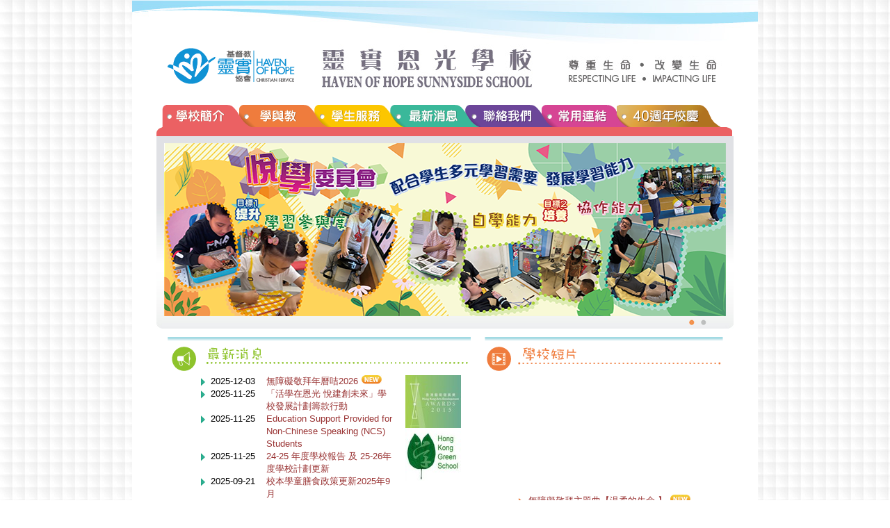

--- FILE ---
content_type: text/html; charset=UTF-8
request_url: https://www.sunnyside.edu.hk/
body_size: 5634
content:
<!DOCTYPE html PUBLIC "-//W3C//DTD XHTML 1.0 Transitional//EN" "http://www.w3.org/TR/xhtml1/DTD/xhtml1-transitional.dtd">
<html xmlns="http://www.w3.org/1999/xhtml"><!-- InstanceBegin template="/Templates/normal.dwt" codeOutsideHTMLIsLocked="false" -->
<head>
<meta http-equiv="Content-Type" content="text/html; charset=utf-8" />
<!-- InstanceBeginEditable name="doctitle" -->
<title>靈實恩光學校</title>
<!-- InstanceEndEditable -->
<!-- InstanceBeginEditable name="head" -->
<link rel="stylesheet" type="text/css" media="screen" href="css/reset.css" />
<!-- Link to the site's main CSS style -->
<link rel="stylesheet" type="text/css" media="screen" href="css/style.css" />
<!-- Link to the Nivo Slider CSS style -->
<link rel="stylesheet" type="text/css" media="screen" href="css/nivo-slider.css"  />
<!-- Link to the Superfish menu CSS style -->
<link rel="stylesheet" type="text/css" media="screen" href="css/superfish.css" />
<!-- Link to the Pretty Photo CSS style -->
<link rel="stylesheet" type="text/css" media="screen" href="css/prettyPhoto.css" />
<script src="inc/js/jquery-1.4.2.min.js" type="text/javascript"></script>
<!-- Nivo Slider script -->
<script src="js/jquery.nivo.slider.pack.js" type="text/javascript"></script>
<!-- Superfish scripts -->
<script type="text/javascript" src="js/hoverIntent.js"></script>
<script type="text/javascript" src="js/superfish.js"></script>
<!-- Custom JS script -->
<script src="js/custom.js" type="text/javascript"></script>
<!-- PrettyPhoto script -->
<script src="js/jquery.prettyPhoto.js" type="text/javascript"></script>
<!-- Nivo Slider options -->
<script type="text/javascript">
$(window).load(function() {
    $('#slider').nivoSlider({
		pauseTime: 5000,
		effect: 'random', // Specify sets like: 'fold,fade,sliceDown' 
	});
});
</script>
<!-- Superfish menu options -->
<script type="text/javascript"> 
$(document).ready(function(){ 
	$("ul.top_navigation").superfish(); 
}); 
</script>
<!-- PrettyPhoto options -->
<script type="text/javascript" charset="utf-8">
$(document).ready(function(){
	$("a[rel^='prettyPhoto']").prettyPhoto();
});
</script>
<!-- InstanceEndEditable -->
</head>

<body>
<div id="wrapper">
	    <!-- Begin header -->
  <div id="header">
	  
		  
        <div id="top_logo"><a href="index.php"><img src="images/logo.png" border="0" alt="基督教靈實協會" class="logo" /></a> </div>
        <div id="menu">
            <ul class="top_navigation">
            	                                <li>
                <a class="menulink intro" >學校簡介</a>
                	                     <ul>
                    	                                                <li><a  href="https://www.sunnyside.edu.hk/channel.php?channel_id=9" >學校宗旨及使命</a>                                                 </li>
                                                                        <li><a  href="https://www.sunnyside.edu.hk/channel.php?channel_id=10" >學校歷史</a>                                                 </li>
                                                                        <li><a  href="https://www.sunnyside.edu.hk/channel.php?channel_id=12" >校長的話</a>                                                 </li>
                                                                        <li><a  href="https://www.sunnyside.edu.hk/channel.php?channel_id=118" >本校校歌</a>                                                 </li>
                                                                        <li><a  href="https://www.sunnyside.edu.hk/channel.php?channel_id=11" >學校計劃/報告</a>                                                 </li>
                                                                        <li><a >校園設施</a>                                                  	<ul>
                            	                                <li><a href="https://www.sunnyside.edu.hk/photo_gallery.php?channel=campus-environment">校園環境</a></li>
                                                                 <li><a href="https://www.sunnyside.edu.hk/photo_gallery.php?channel=school-facilities">學校設施</a></li>
                                                             </ul>
                                                 </li>
                                                                        <li><a >基督化校園</a>                                                  	<ul>
                            	                                <li><a href="https://www.sunnyside.edu.hk/channel.php?channel_id=139">基督化校園工作</a></li>
                                                                 <li><a href="https://www.sunnyside.edu.hk/channel.php?channel_id=140">無障礙敬拜事工</a></li>
                                                                 <li><a href="https://www.sunnyside.edu.hk/channel.php?channel_id=145">無障礙敬拜重溫</a></li>
                                                                 <li><a href="https://www.sunnyside.edu.hk/channel.php?channel_id=141">無障礙敬拜年曆咭</a></li>
                                                             </ul>
                                                 </li>
                                                                        <li><a  href="https://www.sunnyside.edu.hk/channel.php?channel_id=83" >優化學校投訴管理安排</a>                                                 </li>
                                                                        <li><a >家長教師會</a>                                                  	<ul>
                            	                                <li><a href="https://www.sunnyside.edu.hk/channel.php?channel_id=137">家長教師會成立及宗旨</a></li>
                                                                 <li><a href="https://www.sunnyside.edu.hk/channel.php?channel_id=146">第九屆家長教職員會</a></li>
                                                                 <li><a href="https://www.sunnyside.edu.hk/channel.php?channel_id=115">新生家長聚會</a></li>
                                                                 <li><a href="https://www.sunnyside.edu.hk/channel.php?channel_id=117">家職會活動剪影</a></li>
                                                             </ul>
                                                 </li>
                                                                        <li><a >校本學童膳食政策</a>                                                  	<ul>
                            	                                <li><a href="https://www.sunnyside.edu.hk/channel.php?channel_id=164">學校健康飲食政策</a></li>
                                                                 <li><a href="https://www.sunnyside.edu.hk/channel.php?channel_id=165">學生每月餐單</a></li>
                                                                 <li><a href="https://www.sunnyside.edu.hk/channel.php?channel_id=166">五行五色飲食</a></li>
                                                             </ul>
                                                 </li>
                              
                    </ul>
                                    </li>
                                                <li>
                <a class="menulink teach" >學與教</a>
                	                     <ul>
                    	                                                <li><a >校本課程政策</a>                                                  	<ul>
                            	                                <li><a href="https://www.sunnyside.edu.hk/channel.php?channel_id=109">校本課程政策</a></li>
                                                                 <li><a href="https://www.sunnyside.edu.hk/channel.php?channel_id=110">學習支援策略</a></li>
                                                                 <li><a href="https://www.sunnyside.edu.hk/channel.php?channel_id=111">評估及專業發展</a></li>
                                                             </ul>
                                                 </li>
                                                                        <li><a  href="https://www.sunnyside.edu.hk/channel.php?channel_id=15" >訓輔工作</a>                                                 </li>
                                                                        <li><a  href="https://www.sunnyside.edu.hk/channel.php?channel_id=16" >生涯規劃</a>                                                 </li>
                                                                        <li><a  href="https://www.sunnyside.edu.hk/photo_gallery.php?channel=activities" >全方位學習活動</a>                                                 </li>
                                                                        <li><a >學生身心健康發展</a>                                                  	<ul>
                            	                                <li><a href="https://www.sunnyside.edu.hk/channel.php?channel_id=106">推動在校健康飲食</a></li>
                                                                 <li><a href="https://www.sunnyside.edu.hk/channel.php?channel_id=122">推廣健康飲食</a></li>
                                                                 <li><a href="https://www.sunnyside.edu.hk/channel.php?channel_id=149">開心『果』月─「水果烹飪比賽」</a></li>
                                                                 <li><a href="https://www.sunnyside.edu.hk/channel.php?channel_id=127">「小食紅黃綠」流動應用程式</a></li>
                                                                 <li><a href="https://www.sunnyside.edu.hk/channel.php?channel_id=143">至營賀年糕點食譜</a></li>
                                                                 <li><a href="https://www.sunnyside.edu.hk/channel.php?channel_id=129">健康飲食知多D</a></li>
                                                                 <li><a href="https://www.sunnyside.edu.hk/channel.php?channel_id=142">培養學生的運動習慣</a></li>
                                                                 <li><a href="https://www.sunnyside.edu.hk/channel.php?channel_id=136">常運動。展身心</a></li>
                                                             </ul>
                                                 </li>
                                                                        <li><a >非華語學童支援</a>                                                  	<ul>
                            	                                <li><a href="https://www.sunnyside.edu.hk/channel.php?channel_id=158">為非華語學生提供的教育支援</a></li>
                                                             </ul>
                                                 </li>
                              
                    </ul>
                                    </li>
                                                <li>
                <a class="menulink services" >學生服務</a>
                	                     <ul>
                    	                                                <li><a >住宿服務</a>                                                  	<ul>
                            	                                <li><a href="https://www.sunnyside.edu.hk/channel.php?channel_id=47">宿舍部服務簡介</a></li>
                                                                 <li><a href="https://www.sunnyside.edu.hk/channel.php?channel_id=48">護理照顧</a></li>
                                                                 <li><a href="https://www.sunnyside.edu.hk/channel.php?channel_id=49">住宿生活</a></li>
                                                                 <li><a href="https://www.sunnyside.edu.hk/channel.php?channel_id=50">家長及社區聯繫</a></li>
                                                             </ul>
                                                 </li>
                                                                        <li><a >物理治療</a>                                                  	<ul>
                            	                                <li><a href="https://www.sunnyside.edu.hk/channel.php?channel_id=52">物理治療部簡介</a></li>
                                                                 <li><a href="https://www.sunnyside.edu.hk/channel.php?channel_id=53">物理治療個別訓練</a></li>
                                                                 <li><a href="https://www.sunnyside.edu.hk/channel.php?channel_id=76">物理治療個別訓練二</a></li>
                                                                 <li><a href="https://www.sunnyside.edu.hk/channel.php?channel_id=54">水療及小組訓練</a></li>
                                                                 <li><a href="https://www.sunnyside.edu.hk/channel.php?channel_id=55">物理治療協作與外界聯繫</a></li>
                                                             </ul>
                                                 </li>
                                                                        <li><a >言語治療</a>                                                  	<ul>
                            	                                <li><a href="https://www.sunnyside.edu.hk/channel.php?channel_id=63">言語治療範疇</a></li>
                                                                 <li><a href="https://www.sunnyside.edu.hk/channel.php?channel_id=64">言語治療模式</a></li>
                                                                 <li><a href="https://www.sunnyside.edu.hk/channel.php?channel_id=65">「恩言有您」應用程式</a></li>
                                                             </ul>
                                                 </li>
                                                                        <li><a >職業治療</a>                                                  	<ul>
                            	                                <li><a href="https://www.sunnyside.edu.hk/channel.php?channel_id=58">職業治療部簡介</a></li>
                                                                 <li><a href="https://www.sunnyside.edu.hk/channel.php?channel_id=59">學童評估、訓練及相關儀器製作</a></li>
                                                                 <li><a href="https://www.sunnyside.edu.hk/channel.php?channel_id=60">家校支援</a></li>
                                                                 <li><a href="https://www.sunnyside.edu.hk/channel.php?channel_id=61">特別房間</a></li>
                                                                 <li><a href="https://www.sunnyside.edu.hk/channel.php?channel_id=62">感官花園</a></li>
                                                             </ul>
                                                 </li>
                                                                        <li><a >社會工作</a>                                                  	<ul>
                            	                                <li><a href="https://www.sunnyside.edu.hk/channel.php?channel_id=57">社工部簡介</a></li>
                                                             </ul>
                                                 </li>
                                                                        <li><a  href="https://www.sunnyside.edu.hk/channel.php?channel_id=102" >跨專業協作</a>                                                 </li>
                              
                    </ul>
                                    </li>
                                                <li>
                <a class="menulink news" >最新消息</a>
                	                     <ul>
                    	                                                <li><a  href="https://www.sunnyside.edu.hk/channel.php?channel_id=170" >「活學在恩光 悅建創未來」學校發展計劃籌款行動</a>                                                 </li>
                                                                        <li><a  href="https://www.sunnyside.edu.hk/channel.php?channel_id=26" >傳媒報導</a>                                                 </li>
                                                                        <li><a  href="https://www.sunnyside.edu.hk/channel.php?channel_id=119" >學校資訊日</a>                                                 </li>
                                                                        <li><a >學校獲獎</a>                                                  	<ul>
                            	                                <li><a href="https://www.sunnyside.edu.hk/channel.php?channel_id=169">2023年度關愛校園獎勵計劃「接納眾不同 尊重與包容」之特殊學校組主題大獎</a></li>
                                                                 <li><a href="https://www.sunnyside.edu.hk/channel.php?channel_id=89">本校榮獲國際啟發潛能教育聯盟(IAIE)頒發「國際教育成就金獎」</a></li>
                                                                 <li><a href="https://www.sunnyside.edu.hk/channel.php?channel_id=91">香港環境卓越大獎2017</a></li>
                                                                 <li><a href="https://www.sunnyside.edu.hk/channel.php?channel_id=92">國際安全學校認證</a></li>
                                                                 <li><a href="https://www.sunnyside.edu.hk/channel.php?channel_id=78">2015香港藝發展奬</a></li>
                                                                 <li><a href="https://www.sunnyside.edu.hk/channel.php?channel_id=77">環球資訊及通訊科技卓越成就獎2016</a></li>
                                                                 <li><a href="https://www.sunnyside.edu.hk/channel.php?channel_id=90">香港環境卓越大獎2016</a></li>
                                                             </ul>
                                                 </li>
                                                                        <li><a >學生成就</a>                                                  	<ul>
                            	                                <li><a href="https://www.sunnyside.edu.hk/channel.php?channel_id=80">獎學金及傑出學生獎項</a></li>
                                                                 <li><a href="https://www.sunnyside.edu.hk/channel.php?channel_id=81">運動及藝能獎項</a></li>
                                                             </ul>
                                                 </li>
                                                                        <li><a  href="https://www.sunnyside.edu.hk/channel.php?channel_id=29" >恩光通訊</a>                                                 </li>
                                                                        <li><a >學校年刊</a>                                                  	<ul>
                            	                                <li><a href="https://www.sunnyside.edu.hk/channel.php?channel_id=167">2021-2022年度</a></li>
                                                                 <li><a href="https://www.sunnyside.edu.hk/channel.php?channel_id=168">2022-2023年度</a></li>
                                                             </ul>
                                                 </li>
                                                                        <li><a  href="https://www.sunnyside.edu.hk/channel.php?channel_id=87" >義工發展</a>                                                 </li>
                                                                        <li><a >對外聯繫</a>                                                  	<ul>
                            	                                <li><a href="https://www.sunnyside.edu.hk/channel.php?channel_id=94">理工大學電子計算學系服務學習</a></li>
                                                                 <li><a href="https://www.sunnyside.edu.hk/channel.php?channel_id=95">浸會大學運動及康樂領袖到校實習</a></li>
                                                                 <li><a href="https://www.sunnyside.edu.hk/channel.php?channel_id=120">香港專業教育學院復康服務到校實習</a></li>
                                                                 <li><a href="https://www.sunnyside.edu.hk/channel.php?channel_id=121">夢飛行計劃</a></li>
                                                             </ul>
                                                 </li>
                                                                        <li><a >薰香園 Aroma Garden </a>                                                  	<ul>
                            	                                <li><a href="https://www.sunnyside.edu.hk/channel.php?channel_id=133">薰香園計劃</a></li>
                                                                 <li><a href="https://www.sunnyside.edu.hk/channel.php?channel_id=134">薰香園家長工作坊及薰香診所</a></li>
                                                                 <li><a href="https://www.sunnyside.edu.hk/channel.php?channel_id=135">薰香園一週年感恩禮</a></li>
                                                             </ul>
                                                 </li>
                              
                    </ul>
                                    </li>
                                                <li>
                <a class="menulink contact" >聯絡我們</a>
                	                     <ul>
                    	                                                <li><a  href="https://www.sunnyside.edu.hk/channel.php?channel_id=30" >交通資訊</a>                                                 </li>
                                                                        <li><a  href="https://www.sunnyside.edu.hk/channel.php?channel_id=31" >義工招募</a>                                                 </li>
                                                                        <li><a  href="https://www.sunnyside.edu.hk/channel.php?channel_id=130" >員工招聘</a>                                                 </li>
                              
                    </ul>
                                    </li>
                                                <li>
                <a class="menulink links"  href="https://www.sunnyside.edu.hk/channel.php?channel=links" >常用連結</a>
                	                 </li>
                                                <li>
                <a class="menulink anniversary" > 40週年校慶</a>
                	                     <ul>
                    	                                                <li><a  href="https://www.sunnyside.edu.hk/channel.php?channel_id=153" >40週年校慶開展禮</a>                                                 </li>
                                                                        <li><a  href="https://www.sunnyside.edu.hk/channel.php?channel_id=150" >學生感恩崇拜</a>                                                 </li>
                                                                        <li><a  href="https://www.sunnyside.edu.hk/channel.php?channel_id=155" >40週年校慶感恩崇拜</a>                                                 </li>
                                                                        <li><a  href="https://www.sunnyside.edu.hk/channel.php?channel_id=151" >「恩光通訊」伴你走過(上) </a>                                                 </li>
                                                                        <li><a  href="https://www.sunnyside.edu.hk/channel.php?channel_id=152" >「恩光通訊」伴你走過(下)</a>                                                 </li>
                                                                        <li><a  href="https://www.sunnyside.edu.hk/channel.php?channel_id=156" >「活在恩光」Youtube頻道</a>                                                 </li>
                              
                    </ul>
                                    </li>
                      
                <!--          
                <li><a class="menulink teach" href="index.html">teach</a></li>
                <li><a class="menulink services" href="index.html">services</a></li>
                <li><a class="menulink center" href="gallery-page.html">center</a></li>
                <li><a class="menulink news" href="index.html">news</a></li>
                <li><a class="menulink contact" href="index.html">contact</a></li>
                <li><a class="menulink links" href="index.html">links</a></li>
            	-->
            </ul>
        </div>
    </div>
    <!-- End header -->


	 <!-- Floating Icon -->
	
<!--
<div style="z-index:1000"><a style="position: fixed; top: 470px; right: 5px; float: right;" href="/channel.php?channel=anniversary"><img src="/images/Sunnyside_School_40th_Anniv_Icon.png" style="border-style: none;">
</a></div>
-->
	    <!-- InstanceBeginEditable name="EditRegion3" -->
	
	<!-- Begin slider -->
	

<div id="slider-wrapper">
        <div id="slider">
                       <img src="https://www.sunnyside.edu.hk/files/content/content-276-image.png" alt="" />
                       <img src="https://www.sunnyside.edu.hk/files/content/content-2-image.png" alt="" />
                  </div>
        <!-- Begin captions -->
        <div id="htmlcaption" class="nivo-html-caption">put caption here if any</div>
        <!-- End captions -->
        <!-- Begin control bar -->
        <div id="control_bar"></div>
        <!-- End control bar -->
        <!-- End slider -->
 </div>

	
    <!-- Begin top content -->
    <div id="top_content">
        <div id="top_content_left_coloumn">
            <h2 class="news">News</h2>
            <div class="top_content_details">
                <div class="top_content_list">
                    <div class="list-left">
                        <ul class="green-arrow">
                                                         <li><div class="hp-news-date">2025-12-03</div><a  href="channel.php?channel_id=141"  ><div class="hp-news-desc">無障礙敬拜年曆咭2026<span class="status-icon"><img src="images/new.jpg" alt="" /></span></div></a></li>
                                                         <li><div class="hp-news-date">2025-11-25</div><a  href="channel.php?channel_id=170"  ><div class="hp-news-desc">「活學在恩光 悅建創未來」學校發展計劃籌款行動</div></a></li>
                                                         <li><div class="hp-news-date">2025-11-25</div><a  href="channel.php?channel_id=158"   target="_blank" ><div class="hp-news-desc">Education Support Provided for Non-Chinese Speaking (NCS) Students</div></a></li>
                                                         <li><div class="hp-news-date">2025-11-25</div><a  href="https://www.sunnyside.edu.hk/channel.php?channel_id=11"  ><div class="hp-news-desc">24-25 年度學校報告 及 25-26年度學校計劃更新</div></a></li>
                                                         <li><div class="hp-news-date">2025-09-21</div><a  href="https://www.sunnyside.edu.hk/channel.php?channel_id=164"  ><div class="hp-news-desc">校本學童膳食政策更新2025年9月</div></a></li>
                                                         <li><div class="hp-news-date">2025-09-21</div><a  href="channel.php?channel_id=165"  ><div class="hp-news-desc">學童每月餐單</div></a></li>
                                                         <li><div class="hp-news-date">2025-07-22</div><a  href="http://www.sunnyside.edu.hk/channel.php?channel_id=29"  ><div class="hp-news-desc">最新一期《恩光通訊》已經上載到網頁</div></a></li>
                                                         <li><div class="hp-news-date">2025-05-07</div><a  href="http://www.sunnyside.edu.hk/files/image/IMG_9554.jpeg"  ><div class="hp-news-desc">本校參加「港鐵社區畫廊—心繫社區」計劃並於坑口港鐵站展出學生畫作</div></a></li>
                                                         <li><div class="hp-news-date">2024-10-15</div><a  href="https://www.sunnyside.edu.hk/photo_gallery.php?channel=activities"  ><div class="hp-news-desc">學生參加慶祝國慶75周年「滬港澳共融跑」</div></a></li>
                                                         <li><div class="hp-news-date">2024-09-02</div><a  href="http://www.sunnyside.edu.hk/channel.php?channel_id=30"   target="_blank" ><div class="hp-news-desc">公共交通資訊</div></a></li>
                                                         <li><div class="hp-news-date">2024-05-13</div><a  href="https://www.sunnyside.edu.hk/channel.php?channel_id=169"  ><div class="hp-news-desc">本校榮獲2023年度關愛校園獎勵計劃「接納眾不同 尊重與包容」之特殊學校組主題大獎</div></a></li>
                                                         <li><div class="hp-news-date">2024-05-03</div><a  href="https://www.sunnyside.edu.hk/channel.php?channel_id=166"  ><div class="hp-news-desc">五行五色飲食在校園</div></a></li>
                                                         <li><div class="hp-news-date">2020-07-01</div><a  href="http://www.sunnyside.edu.hk/channel.php?channel_id=140"  ><div class="hp-news-desc">更新無障礙敬拜事工</div></a></li>
                                                         <li><div class="hp-news-date">2020-01-06</div><a  href="http://www.sunnyside.edu.hk/files/image/hydrotherapy room.jpg"   target="_blank" ><div class="hp-news-desc">本校水療室已完成翻新工程重新投入使用</div></a></li>
                                                     </ul>
                    </div>
                    
                    <div class="list-right">
                        <ul class="">
                            <li><img src="https://www.sunnyside.edu.hk/files/channel/image/channel-70-1_cht.jpg" alt="" /> </li>
                            <li><img src="https://www.sunnyside.edu.hk/files/channel/image/channel-70-2_cht.jpg" alt="" /></li>
                        </ul>
                    </div>
                </div>
            </div>
            <div class="clear"></div>
            <h2 class="performance">Students Performance</h2>
            <div class="top_content_details">
                <div class="top_content_list">
                    <div class="list-left">
                        <ul class="red-arrow">
                                                     <li><a  href="http://www.sunnyside.edu.hk/files/image/Bocce2025.jpeg"   ><div class="hp-performance-desc">本校學生於第四十九屆香港特殊奧運會滾球賽奪得融合雙人賽(女子組)冠軍及融合雙人賽(男子組)季軍<span class="status-icon"><img src="images/new.jpg" alt="" /></span></div></a></li>
                                                        <li><a  href="http://www.sunnyside.edu.hk/files/image/march2025.jpeg"   ><div class="hp-performance-desc">本校學生於「獅子會姊妹學校共融新興運動會」地壺球比賽奪得碟賽組冠軍</div></a></li>
                                                        <li><a  href="http://www.sunnyside.edu.hk/files/image/march22025.jpeg.jpg"    target="_blank" ><div class="hp-performance-desc">本校學生於香港傷殘青年協會舉辦之「運動童樂社區推廣計劃2024」- 於芬蘭木棋競技賽奪得攜手協力組季軍及亞軍</div></a></li>
                                                        <li><a  href="http://www.sunnyside.edu.hk/files/image/prize_zheng.jpeg"   ><div class="hp-performance-desc">本校鄭凱煒同學榮獲第三十八屆蜆殼/港島青商展能學童獎學金「最佳進步獎」</div></a></li>
                                                    </ul>
                    </div>
                    
                    <div class="list-right">
                        <ul class="">
                            <li><img src="https://www.sunnyside.edu.hk/files/channel/image/channel-71-1_cht.jpg" alt="" /> </li>
                            <li><img src="https://www.sunnyside.edu.hk/files/channel/image/channel-71-2_cht.jpg" alt="" /></li>
                        </ul>
                    </div>
                </div>
            </div>
        </div>
        <div id="top_content_right_coloumn">
            <h2 class="video">Video</h2>
            <div class="top_content_details">
            	            	<iframe width="295" height="162" src="https://www.youtube.com/embed/dAl4cm3zv4U?t=80" frameborder="0" allowfullscreen></iframe>
                                <ul class="orange-arrow">
                	                                                                                    <li><a href="https://www.sunnyside.edu.hk/channel.php?content_id=281&type=video"><div class="hp-performance-desc">無障礙敬拜主題曲【温柔的生命 】<span class="status-icon"><img src="images/new.jpg" alt="" /></span></div></a></li>
                                                                                   <li><a href="https://www.sunnyside.edu.hk/channel.php?content_id=229&type=video"><div class="hp-performance-desc">40週年校慶開展禮</div></a></li>
                                                                                   <li><a href="https://www.sunnyside.edu.hk/channel.php?content_id=244&type=video"><div class="hp-performance-desc">「從物理治療到特殊教育」 - 蔡校長的教育路</div></a></li>
                                                                                   <li><a href="https://www.sunnyside.edu.hk/channel.php?content_id=251&type=video"><div class="hp-performance-desc">40週年校慶感恩崇拜</div></a></li>
                                                                                   <li><a href="https://www.sunnyside.edu.hk/channel.php?content_id=228&type=video"><div class="hp-performance-desc">學校特色 : 靈實恩光學校</div></a></li>
                                                                                   <li><a href="https://www.sunnyside.edu.hk/channel.php?content_id=233&type=video"><div class="hp-performance-desc">專訪林綺華校監</div></a></li>
                                                                                   <li><a href="https://www.sunnyside.edu.hk/channel.php?content_id=234&type=video"><div class="hp-performance-desc">專訪曾宇佐校董</div></a></li>
                                                                                   <li><a href="https://www.sunnyside.edu.hk/channel.php?content_id=230&type=video"><div class="hp-performance-desc">護齒特工隊</div></a></li>
                                                                                   <li><a href="https://www.sunnyside.edu.hk/channel.php?content_id=232&type=video"><div class="hp-performance-desc">骨科醫生到校會診</div></a></li>
                                                                                   <li><a href="https://www.sunnyside.edu.hk/channel.php?content_id=231&type=video"><div class="hp-performance-desc">義剪群英</div></a></li>
                                                                                   <li><a href="https://www.sunnyside.edu.hk/channel.php?content_id=222&type=video"><div class="hp-performance-desc">「藝行者之旅」聯校藝術展</div></a></li>
                                                                                   <li><a href="https://www.sunnyside.edu.hk/channel.php?content_id=203&type=video"><div class="hp-performance-desc">「科技抗疫」復課前全校噴灑長效殺菌塗層</div></a></li>
                                                                                   <li><a href="https://www.sunnyside.edu.hk/channel.php?content_id=120&type=video"><div class="hp-performance-desc">薰香園啟動禮@ 9-9-2018</div></a></li>
                                                                                   <li><a href="https://www.sunnyside.edu.hk/channel.php?content_id=129&type=video"><div class="hp-performance-desc">夢飛行傳媒報導</div></a></li>
                                                                                   <li><a href="https://www.sunnyside.edu.hk/channel.php?content_id=201&type=video"><div class="hp-performance-desc">創世電視訪問「疫境中動起來」(上)</div></a></li>
                                                                                   <li><a href="https://www.sunnyside.edu.hk/channel.php?content_id=202&type=video"><div class="hp-performance-desc">創世電視訪問「疫境中動起來」(下)</div></a></li>
                                                                                   <li><a href="https://www.sunnyside.edu.hk/channel.php?content_id=212&type=video"><div class="hp-performance-desc">身心健康發展委員會“心連心 齊運動” 第一章</div></a></li>
                                                                                   <li><a href="https://www.sunnyside.edu.hk/channel.php?content_id=184&type=video"><div class="hp-performance-desc">恩光師生參加第10屆東華三院奔向共融馬拉松3公里賽</div></a></li>
                                                                                   <li><a href="https://www.sunnyside.edu.hk/channel.php?content_id=223&type=video"><div class="hp-performance-desc">身心健康發展委員會“心連心 齊運動” 學生篇</div></a></li>
                                                                                   <li><a href="https://www.sunnyside.edu.hk/channel.php?content_id=200&type=video"><div class="hp-performance-desc">疫情下復課無期  特殊校自製網上課程 學生不停學保身心健康</div></a></li>
                                                                                   <li><a href="https://www.sunnyside.edu.hk/channel.php?content_id=213&type=video"><div class="hp-performance-desc">靈實恩光學校 「愛．連繫」疫情無阻聖誕2020  精彩回顧</div></a></li>
                                                                                   <li><a href="https://www.sunnyside.edu.hk/channel.php?content_id=196&type=video"><div class="hp-performance-desc">恩光抗疫聯盟</div></a></li>
                                                                                   <li><a href="https://www.sunnyside.edu.hk/channel.php?content_id=127&type=video"><div class="hp-performance-desc">學生於恩光咖啡教室進行學習</div></a></li>
                                                                                   <li><a href="https://www.sunnyside.edu.hk/channel.php?content_id=103&type=video"><div class="hp-performance-desc">靈實恩光學校小帆船活動回顧</div></a></li>
                                                                                   <li><a href="https://www.sunnyside.edu.hk/channel.php?content_id=8&type=video"><div class="hp-performance-desc">靈實恩光成長中心言語治療師講解嬰幼兒語言發展標準</div></a></li>
                                                                                   <li><a href="https://www.sunnyside.edu.hk/channel.php?content_id=128&type=video"><div class="hp-performance-desc">愛與恩光同行舞台劇</div></a></li>
                                                                                   <li><a href="https://www.sunnyside.edu.hk/channel.php?content_id=102&type=video"><div class="hp-performance-desc">靈實恩光學校35周年校慶</div></a></li>
                                                               
             
                </ul>
            </div>
        </div>
    </div>
    <!-- End top content -->
    
    <div id="bottom_content">
        <div id="bottom_content_left_coloumn">
            <h2 class="mission">Mission</h2>
            <div class="bottom_content_details">
            	<p>
	<img alt="" src="http://www.sunnyside.edu.hk/files/image/banner b.jpg" style="width: 386px; height: 177px;" /></p>
            </div>
        </div>
        <div id="bottom_content_right_coloumn">
            <h2 class="pray">Pray</h2>
            <div class="bottom_content_details">
                <p>
	<img alt="" src="/files/image/hp-pray.jpg" style="width: 297px; height: 150px;" /></p>
            </div>
        </div>
    </div>
    <div class="clear"></div>
    <!-- End top content -->
	
	<!-- InstanceEndEditable -->
 </div>

    
<!-- Start footer -->
<div id="footer">
	<table cellpadding="0" cellspacing="0" width="100%">
	<tbody>
		<tr>
			<td>
				<p>
					<span style="font-size:12px;"><span style="font-family: tahoma, geneva, sans-serif;"><span style="color:#696969;">Please call us at <strong>2703 1722</strong> or email to </span><strong><a href="mailto:info@sunnyside.edu.hk"><span style="color:#696969;">info@sunnyside.edu.hk</span></a></strong><span style="color:#696969;">&nbsp;for further information</span></span></span></p>
				<p>
					<span style="color:#f0f8ff;"><span style="font-family:tahoma,geneva,sans-serif;">Copyright &copy; 2020 HOHCS&nbsp;All rights reserved&nbsp;</span></span></p>
			</td>
			<td>
				<div id="footer_right_coloumn">
					<img alt="" src="/files/image/footer_slogan.png" style="width: 320px;" /></div>
				<div>
					&nbsp;</div>
				<div>
					&nbsp;</div>
			</td>
		</tr>
	</tbody>
</table>
<p>
	&nbsp;</p>
</div>
<!-- End footer --></body>
<!-- InstanceEnd --></html>

--- FILE ---
content_type: text/css
request_url: https://www.sunnyside.edu.hk/css/style.css
body_size: 1939
content:
@charset "utf-8";
/* CSS Document */

/* Reset default styles */
body,td,th {
	font-family: "Microsoft JhengHei", Arial, Helvetica, sans-serif; 
	font-size: 13px;
	color: #000000;
	line-height:20px;
}
body {
	background-image: url(../images/bg.png);
	background-repeat: repeat;
	margin-left: 0px;
	margin-top: 0px;
	margin-right: 0px;
	margin-bottom: 0px;
}
p {	padding-bottom: 10px;}
h1 {font-size:20px;padding:3px 0;line-height:1.8em;}
h2 {font-size:18px;padding:3px 0;line-height:1.6em;}
h3 {font-size:16px;padding:3px 0;line-height:1.5em;}
h4 {font-size:14px;line-height:1.5em;}
h5 {font-size:12px;}
h6 {font-size:10px;}
a {text-decoration:underline; color: #933;}
a:hover {text-decoration:underline; color: #339}
.clear {clear:both;overflow:hidden;}
.none {display:none;}
ul{padding:0;margin:0;list-style: none;}


	
textarea {
	font-size: 16px;
	color: #424242;
	background-color: #fff;
	border-radius: 8px;
	-moz-border-radius: 8px;
	padding: 8px;
	font-family: "Microsoft JhengHei", Arial, Helvetica, sans-serif;
	border: 1px solid #ddd;
}
textarea:hover {
	background-color: #f5f5f5;
	border: 1px solid #cdcdcd;	
}

ul.orange-arrow {margin-top:10px;}

ul.orange-arrow li{
	background: url(../images/orange-arrow.png) no-repeat scroll left 3px transparent;	
	line-height: 18px;
	padding-left: 15px;
}
ul.green-arrow li{
	background: url(../images/green-arrow.png) no-repeat scroll left 3px transparent;	
	line-height: 18px;
	padding-left: 15px;
    display: inline-block;
}
ul.red-arrow li{
	background: url(../images/red-arrow.png) no-repeat scroll left 3px transparent;	
	line-height: 18px;
	padding-left: 15px;
}

/* Classes */
.dotted_line {
	background-image: url(../images/dotted_line.png);
	width: 939px;
	height: 1px;
	margin-bottom: 10px;
}
.clear {
	clear: both;
}
.dotted_line_short {
	width: 300px;
	height: 1px;
	background: url(../images/dotted_line_Short.png);
	margin-top: -5px;
	margin-bottom: -5px;
}

/* Main wrapper */
#wrapper {
	background: #fff url("../images/header-background.jpg") no-repeat scroll center top;
    height: auto;
    margin: 0 auto;
    padding: 0 35px 25px;
    width: 830px;
}

/* Header */
#header {
    display: block;
    height: 196px;
    width: 100%;
}
#header #top_logo {
	width: 100%;
	height: 145px;
	display:block;
}
#header #top_logo img.logo {
	margin-top: 55px;
}
#header #menu {
	display: block;
    width: 100%;
    height: 51px;
	position:relative;
}
#header #menu ul.top_navigation {
	list-style: none;
	padding: 0;
	width:830px;
	margin:0;
}
#header #menu ul.top_navigation li {
    float: left;
    margin: 0;
    padding: 0;
	position:relative;
}
#header #menu ul.top_navigation li a.menulink {
    color: #424242;
    font-size: 24px;
    display: block;
    text-indent: -999px;
    overflow: hidden;
	height:51px;
}
#header #menu ul.top_navigation li a.menulink:hover {
	font-size: 24px;
	color: #08a5ff;
	text-decoration: none;
}

#header #menu .intro{background: url("../images/menu-bg.png") no-repeat scroll 0 0 transparent;width: 119px;}
#header #menu .intro:hover{background: url("../images/menu-bg.png") no-repeat scroll 0 -51px transparent;}
#header #menu .intro.actived{background: url("../images/menu-bg.png") no-repeat scroll 0 -51px transparent;}
#header #menu .teach{background: url("../images/menu-bg.png") no-repeat scroll -119px 0 transparent;width: 108px;}
#header #menu .teach:hover{background: url("../images/menu-bg.png") no-repeat scroll -119px -51px transparent;}
#header #menu .teach.actived{background: url("../images/menu-bg.png") no-repeat scroll -119px -51px transparent;}
#header #menu .services{background: url("../images/menu-bg.png") no-repeat scroll -227px 0 transparent;width: 108px;}
#header #menu .services:hover{background: url("../images/menu-bg.png") no-repeat scroll -227px -51px transparent;}
#header #menu .services.actived{background: url("../images/menu-bg.png") no-repeat scroll -227px -51px transparent;}

/*
#header #menu .center{background: url("../images/menu-bg.png") no-repeat scroll -335px 0 transparent;width: 108px;}
#header #menu .center:hover{background: url("../images/menu-bg.png") no-repeat scroll -335px -51px transparent;}
#header #menu .center.actived{background: url("../images/menu-bg.png") no-repeat scroll -335px -51px transparent;}

#header #menu .news{background: url("../images/menu-bg.png") no-repeat scroll -443px 0 transparent;width: 108px;}
#header #menu .news:hover{background: url("../images/menu-bg.png") no-repeat scroll -443px -51px transparent;}
#header #menu .news.actived{background: url("../images/menu-bg.png") no-repeat scroll -443px -51px transparent;}
#header #menu .contact{background: url("../images/menu-bg.png") no-repeat scroll -551px 0 transparent;width: 111px;}
#header #menu .contact:hover{background: url("../images/menu-bg.png") no-repeat scroll -551px -51px transparent;}
#header #menu .contact.actived{background: url("../images/menu-bg.png") no-repeat scroll -551px -51px transparent;}
#header #menu .links{background: url("../images/menu-bg.png") no-repeat scroll -662px 0 transparent;width: 168px;}
#header #menu .links:hover{background: url("../images/menu-bg.png") no-repeat scroll -662px -51px transparent;}
#header #menu .links.actived{background: url("../images/menu-bg.png") no-repeat scroll -662px -51px transparent;}
*/

#header #menu .news{background: url("../images/menu-bg.png") no-repeat scroll -335px 0 transparent;width: 108px;}
#header #menu .news:hover{background: url("../images/menu-bg.png") no-repeat scroll -335px -51px transparent;}
#header #menu .news.actived{background: url("../images/menu-bg.png") no-repeat scroll -335px -51px transparent;}

#header #menu .contact{background: url("../images/menu-bg.png") no-repeat scroll -443px 0 transparent;width: 111px;}
#header #menu .contact:hover{background: url("../images/menu-bg.png") no-repeat scroll -443px -51px transparent;}
#header #menu .contact.actived{background: url("../images/menu-bg.png") no-repeat scroll -443px -51px transparent;}

#header #menu .links{background: url("../images/menu-bg.png") no-repeat scroll -554px 0 transparent;width: 108px;}
#header #menu .links:hover{background: url("../images/menu-bg.png") no-repeat scroll -554px -51px transparent;}
#header #menu .links.actived{background: url("../images/menu-bg.png") no-repeat scroll -554px -51px transparent;}

#header #menu .anniversary{background: url("../images/menu-bg.png") no-repeat scroll -664px 0 transparent;width: 168px;}
#header #menu .anniversary:hover{background: url("../images/menu-bg.png") no-repeat scroll -664px -51px transparent;}
#header #menu .anniversary.actived{background: url("../images/menu-bg.png") no-repeat scroll -664px -51px transparent;}

/* 1.) Index.html */
/* Top content */

.status-icon{margin-left:5px;}
.status-icon img{vertical-align:text-top;vertical-align: middle \9;}

#top_content {
/*	width: 795px; */
	width: 800px; 
	height: auto; min-height: 400px;
	display: block;
	padding: 0 15px;	
	float:left;
}

#top_content .top_content_list{float:left;}
/* #top_content ul li{margin-bottom:2px;} */
#top_content .list-left{ float: left;width: 285px;margin-right: 10px;}
#top_content .list-right{ float: left;width: 80px;}


#top_content #top_content_left_coloumn {
	width: 437px;
	height: auto;
	display: inline;
	float: left;
}
#top_content #top_content_left_coloumn .top_content_details {
	padding: 0 0 0 48px;
}

#top_content #top_content_right_coloumn {
	width: 343px;
	height: auto;
	display: inline;
	float: right;
}
#top_content #top_content_right_coloumn .top_content_details{
	padding: 0 0 0 48px;
}

/*News*/
#top_content h2.news {
    background: #fff url("../images/hp-title-news.png") no-repeat scroll center top;
    display: block;
    height: 49px;
    margin: 12px 0 0;
    text-indent: -9999px;
    width: 100%;
}

#top_content .hp-news-date {
    float: left;
    margin-right: 5px;
    display: inline-block;
    width: 75px;
}
#top_content .hp-news-desc {
    float: left;
    display: inline-block;
    width: 185px;
}
/*Performance*/
#top_content h2.performance {
    background: #fff url("../images/hp-title-performance.png") no-repeat scroll center top;
    display: block;
    height: 49px;
    margin: 12px 0 0;
    text-indent: -9999px;
    width: 100%;
}
#top_content .hp-performance-desc {display: inline-block; width: 270px;}

/*Video*/
#top_content h2.video {
    background: #fff url("../images/hp-title-video.png") no-repeat scroll center top;
    display: block;
    height: 49px;
    margin: 12px 0 0;
    text-indent: -9999px;
    width: 100%;
}
#top_content .hp-video-desc {display: inline-block; width: 280px;}


/* bottom content */
#bottom_content {
	width: 795px;
	height: auto;
	display: block;	
	padding: 0 15px;
	float:left;
}
#bottom_content #bottom_content_left_coloumn {
	width: 437px;
	height: auto;
	display: inline;
	float: left;
}
#bottom_content #bottom_content_left_coloumn .bottom_content_details {
	padding: 0px 0 0 50px;
}

#bottom_content #bottom_content_right_coloumn {
	width: 343px;
	height: auto;
	display: inline;
	float: right;
}
#bottom_content #bottom_content_right_coloumn .bottom_content_details{
	padding: 0 0 0 45px;
}

/*Mission*/
#bottom_content h2.mission {
    background: #fff url("../images/hp-title-mission.png") no-repeat scroll center top;
    display: block;
    height: 49px;
    margin: 12px 0 0;
    text-indent: -9999px;
    width: 100%;
}
/*Pray*/
#bottom_content h2.pray {
    background: #fff url("../images/hp-title-pray.png") no-repeat scroll center top;
    display: block;
    height: 49px;
    margin: 12px 0 0;
    text-indent: -9999px;
    width: 100%;
}


/* Zoom icon on hover (Portfolio) properties */

#top_content_gallery {
	width: 100%; 
	overflow: hidden;
}
#top_content_gallery a.zoom {
	position: relative; 
	float: left;
}
#top_content_gallery a.zoom span { 
	display: none; 
	background-image: url(../images/zoom_portfolio.png);  /* Zoom icon */
	background-repeat: no-repeat; 
	width: 170px; height: 113px; 
	top: 0px; 
	left: 0px; 
	position: absolute;
}

#top_content_gallery .gallery_item {
    background: transparent url("../images/gallery-bg.jpg") no-repeat scroll 0 0;
    display: block;
    float: left;
    height: 180px;
    margin-right: 5px;
    padding: 10px;
    width: 175px;
}
#top_content_gallery .gallery_item.last {
    margin-right: 0;
}

#top_content_gallery .gallery_desc {
    font-size: 14px;
	font-weight: bold;
	clear: both;
    padding: 10px 0;
    width: 170px;
}


/* Footer */
#footer {
    background: #fff url("../images/footer_bg.png") repeat-x scroll center top;
    display: block;
    height: 10px;
    margin: 0 auto;
    padding: 20px;
    width: 860px;
}
#footer #footer_left_coloumn {
	width: 300px;
	height: auto;
	display: inline;
	float: left;
}

#footer #footer_right_coloumn {
	width: 300px;
	height: auto;
	display: inline;
	float: right;
	margin-top: -6px;
}
#footer #footer_right_coloumn img {
	margin-top: -8px;
	float: right;
	
}

/* Gallery */
h1.title{margin:0;padding:0;}

/* Content */
#sidephoto {float: left; width: 268px;}
#content_us_right_coloumn {padding-left:300px;}
#content_us_right_coloumn
ul{
	margin-top:10px;
	list-style: square;
	padding-left:30px;	
	display:inline-block;
}

#content_us_right_coloumn
ul li{
	
	margin: 0px;
    padding: 0px;
    text-indent: 0.5em;
    margin-left: -0.5em;
} 

h2.header-bg {
    background: transparent url("../images/header-bg.jpg") repeat-x scroll 0 0;
    color: #ec6164;
    font-size: 22px;
    margin: 0;
    padding: 20px 0 5px;
}

--- FILE ---
content_type: text/css
request_url: https://www.sunnyside.edu.hk/css/nivo-slider.css
body_size: 746
content:
/*
 * jQuery Nivo Slider v2.4
 * http://nivo.dev7studios.com
 *
 * Copyright 2011, Gilbert Pellegrom
 * Free to use and abuse under the MIT license.
 * http://www.opensource.org/licenses/mit-license.php
 * 
 * March 2010
 */
 
#slider-wrapper {
    background: #fff url("../images/slideshow/slide_bg.jpg") no-repeat scroll center top;
    padding: 10px 11px 0;
    width: 808px;
}

/* The Nivo Slider styles */
.nivoSlider {
	position:relative;
	width:808px; /* Change this to your images width */
    height:250px; /* Change this to your images height */
    background:url(../images/loading.gif) no-repeat 50% 50%;
}
.nivoSlider img {
	position:absolute;
	top:0px;
	left:0px;
	display:none;
}
#slider {
    position:relative;
    width:808px; /* Change this to your images width */
    height:250px; /* Change this to your images height */
    background: #e5e5e5 url(../images/loading.gif) no-repeat 50% 50%;
}
#slider img {
    position:absolute;
    top:0px;
    left:0px;
    display:none;
}
#slider a {
    border:0;
    display:block;
}
/* If an image is wrapped in a link */
.nivoSlider a.nivo-imageLink {
	position:absolute;
	top:0px;
	left:0px;
	width:100%;
	height:100%;
	border:0;
	padding:0;
	margin:0;
	z-index:60;
	display:none;
}
/* The slices in the Slider */
.nivo-slice {
	display:block;
	position:absolute;
	z-index:50;
	height:100%;
}
/* Caption styles */
.nivo-caption {
	position:absolute;
	left:0px;
	bottom:0px;
	background:#000;
	color:#fff;
	opacity:0.8; /* Overridden by captionOpacity setting */
	width:100%;
	z-index:89;
}
.nivo-caption p {
	padding:5px;
	margin:0;
}
.nivo-caption a {
	display:inline !important;
}
.nivo-html-caption {
    display:none;
}
/* Control bar */
#control_bar {
	/*background-image: url(../images/slideshow/slideshow_controls_bg.png);*/
	width: 800px;
	height: 17px;
}

/* Direction nav styles (e.g. Next & Prev) */
.nivo-directionNav {display:none;}
.nivo-directionNav a {
	display:block;
	position:absolute;
	width:30px;
	height:30px;
	top:415px;
	background:url(../images/slideshow/arrows.png) no-repeat;
	text-indent:-9999px;
	border:0;
	cursor:pointer;
}
a.nivo-nextNav {
	background-position:-30px 0;
	right:15px;
}
a.nivo-prevNav {
	left:15px;
}
/* Control nav styles (e.g. 1,2,3...) */
.nivo-controlNav {
	margin-left:755px;
}
.nivo-controlNav a {
	display:block;
	width:12px;
	height:12px;
	background: url(../images/slideshow/circle_unselected.png) no-repeat;
	text-indent:-9999px;
	border:0;
	margin-right:5px;
	float:left;
	margin-top:254px;
	cursor: pointer;
}
.nivo-controlNav a.active {
	background: url(../images/slideshow/circle_selected.png) no-repeat;
}

--- FILE ---
content_type: text/css
request_url: https://www.sunnyside.edu.hk/css/superfish.css
body_size: 342
content:
ul.top_navigation ul {
	position: absolute;
	/*top: -999em;*/
	width: 180px; /* left offset of submenus need to match (see below) */
	list-style: none;
}
ul.top_navigation ul li {
	width: 100%;
	/*left: -18px;*/
	margin-bottom: 5px !important;
	position:relative;
	
}
ul.top_navigation ul li ul{
	position: absolute;
}

ul.top_navigation ul li a {
	font-family: "Trebuchet MS", Arial, Helvetica, sans-serif;
	font-size: 18px;
	text-shadow: 1px 1px 1px #fff;
	color: #424242;
	text-decoration: none;
}
ul.top_navigation ul li a:hover {
	font-family: "Trebuchet MS", Arial, Helvetica, sans-serif;
	font-size: 18px;
	text-shadow: 1px 1px 1px #fff;
	color: #08a5ff;
	text-decoration: none;
}

ul.top_navigation li:hover ul,
ul.top_navigation li.sfHover ul {
	left: 0;
	top: 35px; /* match top ul list item height */
	z-index: 99;
	background: #cacaca;
	padding: 8px;
	border-radius: 5px;
	-moz-border-radius: 5px;
	text-align: center;
}
ul.top_navigation li:hover li ul,
ul.top_navigation li.sfHover li ul {
	top: -999px;
}
ul.top_navigation li li:hover ul,
ul.top_navigation li li.sfHover ul {
	/*left: 136px;*/ /* match ul width */
	left: 180px;
	/*top: 65px;*/
	top: 0px;
}
ul.top_navigation li li:hover ul li a,
ul.top_navigation li li.sfHover ul li a {
	font-size: 14px;
}
ul.top_navigation li li:hover ul li a:hover,
ul.top_navigation li li.sfHover ul li a:hover {
	font-size: 14px;
}
ul.top_navigation li li:hover li ul,
ul.top_navigation li li.sfHover li ul {
	top: -999em;
}
ul.top_navigation li li li:hover ul,
ul.top_navigation li li li.sfHover ul {
	left: 128px; /* match ul width */
	top: 0;
}

--- FILE ---
content_type: application/javascript
request_url: https://www.sunnyside.edu.hk/js/custom.js
body_size: 14
content:
$(document).ready(function(){
    $("#top_content_gallery a.zoom").append("<span></span>");
    $("#top_content_gallery a.zoom").hover(function(){
        $(this).children("span").fadeIn(600);
    },function(){
        $(this).children("span").fadeOut(100);
    });
});

--- FILE ---
content_type: application/javascript
request_url: https://www.sunnyside.edu.hk/js/jquery.nivo.slider.pack.js
body_size: 2274
content:
/*
 * jQuery Nivo Slider v2.4
 * http://nivo.dev7studios.com
 *
 * Copyright 2011, Gilbert Pellegrom
 * Free to use and abuse under the MIT license.
 * http://www.opensource.org/licenses/mit-license.php
 */

(function(a){var A=function(s,v){var f=a.extend({},a.fn.nivoSlider.defaults,v),g={currentSlide:0,currentImage:"",totalSlides:0,randAnim:"",running:false,paused:false,stop:false},e=a(s);e.data("nivo:vars",g);e.css("position","relative");e.addClass("nivoSlider");var j=e.children();j.each(function(){var b=a(this),h="";if(!b.is("img")){if(b.is("a")){b.addClass("nivo-imageLink");h=b}b=b.find("img:first")}var c=b.width();if(c==0)c=b.attr("width");var o=b.height();if(o==0)o=b.attr("height");c>e.width()&&
e.width(c);o>e.height()&&e.height(o);h!=""&&h.css("display","none");b.css("display","none");g.totalSlides++});if(f.startSlide>0){if(f.startSlide>=g.totalSlides)f.startSlide=g.totalSlides-1;g.currentSlide=f.startSlide}g.currentImage=a(j[g.currentSlide]).is("img")?a(j[g.currentSlide]):a(j[g.currentSlide]).find("img:first");a(j[g.currentSlide]).is("a")&&a(j[g.currentSlide]).css("display","block");e.css("background",'url("'+g.currentImage.attr("src")+'") no-repeat');for(var k=0;k<f.slices;k++){var p=
Math.round(e.width()/f.slices);k==f.slices-1?e.append(a('<div class="nivo-slice"></div>').css({left:p*k+"px",width:e.width()-p*k+"px"})):e.append(a('<div class="nivo-slice"></div>').css({left:p*k+"px",width:p+"px"}))}e.append(a('<div class="nivo-caption"><p></p></div>').css({display:"none",opacity:f.captionOpacity}));if(g.currentImage.attr("title")!=""){k=g.currentImage.attr("title");if(k.substr(0,1)=="#")k=a(k).html();a(".nivo-caption p",e).html(k);a(".nivo-caption",e).fadeIn(f.animSpeed)}var l=
0;if(!f.manualAdvance&&j.length>1)l=setInterval(function(){r(e,j,f,false)},f.pauseTime);if(f.directionNav){e.append('<div class="nivo-directionNav"><a class="nivo-prevNav">Prev</a><a class="nivo-nextNav">Next</a></div>');a("a.nivo-prevNav",e).live("click",function(){if(g.running)return false;clearInterval(l);l="";g.currentSlide-=2;r(e,j,f,"prev")});
a("a.nivo-nextNav",e).live("click",function(){if(g.running)return false;clearInterval(l);l="";r(e,j,f,"next")})}if(f.controlNav){p=a('<div class="nivo-controlNav"></div>');e.append(p);for(k=0;k<j.length;k++)if(f.controlNavThumbs){var t=j.eq(k);t.is("img")||(t=t.find("img:first"));f.controlNavThumbsFromRel?p.append('<a class="nivo-control" rel="'+k+'"><img src="'+t.attr("rel")+'" alt="" /></a>'):p.append('<a class="nivo-control" rel="'+k+'"><img src="'+t.attr("src").replace(f.controlNavThumbsSearch,
f.controlNavThumbsReplace)+'" alt="" /></a>')}else p.append('<a class="nivo-control" rel="'+k+'">'+(k+1)+"</a>");a(".nivo-controlNav a:eq("+g.currentSlide+")",e).addClass("active");a(".nivo-controlNav a",e).live("click",function(){if(g.running)return false;if(a(this).hasClass("active"))return false;clearInterval(l);l="";e.css("background",'url("'+g.currentImage.attr("src")+'") no-repeat');g.currentSlide=a(this).attr("rel")-1;r(e,j,f,"control")})}f.keyboardNav&&a(window).keypress(function(b){if(b.keyCode==
"37"){if(g.running)return false;clearInterval(l);l="";g.currentSlide-=2;r(e,j,f,"prev")}if(b.keyCode=="39"){if(g.running)return false;clearInterval(l);l="";r(e,j,f,"next")}});f.pauseOnHover&&e.hover(function(){g.paused=true;clearInterval(l);l=""},function(){g.paused=false;if(l==""&&!f.manualAdvance)l=setInterval(function(){r(e,j,f,false)},f.pauseTime)});e.bind("nivo:animFinished",function(){g.running=false;a(j).each(function(){a(this).is("a")&&a(this).css("display","none")});a(j[g.currentSlide]).is("a")&&
a(j[g.currentSlide]).css("display","block");if(l==""&&!g.paused&&!f.manualAdvance)l=setInterval(function(){r(e,j,f,false)},f.pauseTime);f.afterChange.call(this)});var w=function(b,h){var c=0;a(".nivo-slice",b).each(function(){var o=a(this),d=Math.round(b.width()/h.slices);c==h.slices-1?o.css("width",b.width()-d*c+"px"):o.css("width",d+"px");c++})},r=function(b,h,c,o){var d=b.data("nivo:vars");d&&d.currentSlide==d.totalSlides-1&&c.lastSlide.call(this);if((!d||d.stop)&&!o)return false;c.beforeChange.call(this);
if(o){o=="prev"&&b.css("background",'url("'+d.currentImage.attr("src")+'") no-repeat');o=="next"&&b.css("background",'url("'+d.currentImage.attr("src")+'") no-repeat')}else b.css("background",'url("'+d.currentImage.attr("src")+'") no-repeat');d.currentSlide++;if(d.currentSlide==d.totalSlides){d.currentSlide=0;c.slideshowEnd.call(this)}if(d.currentSlide<0)d.currentSlide=d.totalSlides-1;d.currentImage=a(h[d.currentSlide]).is("img")?a(h[d.currentSlide]):a(h[d.currentSlide]).find("img:first");if(c.controlNav){a(".nivo-controlNav a",
b).removeClass("active");a(".nivo-controlNav a:eq("+d.currentSlide+")",b).addClass("active")}if(d.currentImage.attr("title")!=""){var u=d.currentImage.attr("title");if(u.substr(0,1)=="#")u=a(u).html();a(".nivo-caption",b).css("display")=="block"?a(".nivo-caption p",b).fadeOut(c.animSpeed,function(){a(this).html(u);a(this).fadeIn(c.animSpeed)}):a(".nivo-caption p",b).html(u);a(".nivo-caption",b).fadeIn(c.animSpeed)}else a(".nivo-caption",b).fadeOut(c.animSpeed);var m=0;a(".nivo-slice",b).each(function(){var i=
Math.round(b.width()/c.slices);a(this).css({height:"0px",opacity:"0",background:'url("'+d.currentImage.attr("src")+'") no-repeat -'+(i+m*i-i)+"px 0%"});m++});if(c.effect=="random"){h=["sliceDownRight","sliceDownLeft","sliceUpRight","sliceUpLeft","sliceUpDown","sliceUpDownLeft","fold","fade","slideInRight","slideInLeft"];d.randAnim=h[Math.floor(Math.random()*(h.length+1))];if(d.randAnim==undefined)d.randAnim="fade"}if(c.effect.indexOf(",")!=-1){h=c.effect.split(",");d.randAnim=h[Math.floor(Math.random()*
h.length)];if(d.randAnim==undefined)d.randAnim="fade"}d.running=true;if(c.effect=="sliceDown"||c.effect=="sliceDownRight"||d.randAnim=="sliceDownRight"||c.effect=="sliceDownLeft"||d.randAnim=="sliceDownLeft"){var n=0;m=0;w(b,c);h=a(".nivo-slice",b);if(c.effect=="sliceDownLeft"||d.randAnim=="sliceDownLeft")h=a(".nivo-slice",b)._reverse();h.each(function(){var i=a(this);i.css({top:"0px"});m==c.slices-1?setTimeout(function(){i.animate({height:"100%",opacity:"1.0"},c.animSpeed,"",function(){b.trigger("nivo:animFinished")})},
100+n):setTimeout(function(){i.animate({height:"100%",opacity:"1.0"},c.animSpeed)},100+n);n+=50;m++})}else if(c.effect=="sliceUp"||c.effect=="sliceUpRight"||d.randAnim=="sliceUpRight"||c.effect=="sliceUpLeft"||d.randAnim=="sliceUpLeft"){m=n=0;w(b,c);h=a(".nivo-slice",b);if(c.effect=="sliceUpLeft"||d.randAnim=="sliceUpLeft")h=a(".nivo-slice",b)._reverse();h.each(function(){var i=a(this);i.css({bottom:"0px"});m==c.slices-1?setTimeout(function(){i.animate({height:"100%",opacity:"1.0"},c.animSpeed,"",
function(){b.trigger("nivo:animFinished")})},100+n):setTimeout(function(){i.animate({height:"100%",opacity:"1.0"},c.animSpeed)},100+n);n+=50;m++})}else if(c.effect=="sliceUpDown"||c.effect=="sliceUpDownRight"||d.randAnim=="sliceUpDown"||c.effect=="sliceUpDownLeft"||d.randAnim=="sliceUpDownLeft"){var x=m=n=0;w(b,c);h=a(".nivo-slice",b);if(c.effect=="sliceUpDownLeft"||d.randAnim=="sliceUpDownLeft")h=a(".nivo-slice",b)._reverse();h.each(function(){var i=a(this);if(m==0){i.css("top","0px");m++}else{i.css("bottom",
"0px");m=0}x==c.slices-1?setTimeout(function(){i.animate({height:"100%",opacity:"1.0"},c.animSpeed,"",function(){b.trigger("nivo:animFinished")})},100+n):setTimeout(function(){i.animate({height:"100%",opacity:"1.0"},c.animSpeed)},100+n);n+=50;x++})}else if(c.effect=="fold"||d.randAnim=="fold"){m=n=0;w(b,c);a(".nivo-slice",b).each(function(){var i=a(this),y=i.width();i.css({top:"0px",height:"100%",width:"0px"});m==c.slices-1?setTimeout(function(){i.animate({width:y,opacity:"1.0"},c.animSpeed,"",function(){b.trigger("nivo:animFinished")})},
100+n):setTimeout(function(){i.animate({width:y,opacity:"1.0"},c.animSpeed)},100+n);n+=50;m++})}else if(c.effect=="fade"||d.randAnim=="fade"){var q=a(".nivo-slice:first",b);q.css({height:"100%",width:b.width()+"px"});q.animate({opacity:"1.0"},c.animSpeed*2,"",function(){b.trigger("nivo:animFinished")})}else if(c.effect=="slideInRight"||d.randAnim=="slideInRight"){q=a(".nivo-slice:first",b);q.css({height:"100%",width:"0px",opacity:"1"});q.animate({width:b.width()+"px"},c.animSpeed*2,"",function(){b.trigger("nivo:animFinished")})}else if(c.effect==
"slideInLeft"||d.randAnim=="slideInLeft"){q=a(".nivo-slice:first",b);q.css({height:"100%",width:"0px",opacity:"1",left:"",right:"0px"});q.animate({width:b.width()+"px"},c.animSpeed*2,"",function(){q.css({left:"0px",right:""});b.trigger("nivo:animFinished")})}},z=function(b){this.console&&typeof console.log!="undefined"&&console.log(b)};this.stop=function(){if(!a(s).data("nivo:vars").stop){a(s).data("nivo:vars").stop=true;z("Stop Slider")}};this.start=function(){if(a(s).data("nivo:vars").stop){a(s).data("nivo:vars").stop=
false;z("Start Slider")}};f.afterLoad.call(this)};a.fn.nivoSlider=function(s){return this.each(function(){var v=a(this);if(!v.data("nivoslider")){var f=new A(this,s);v.data("nivoslider",f)}})};a.fn.nivoSlider.defaults={effect:"random",slices:15,animSpeed:500,pauseTime:3E3,startSlide:0,directionNav:true,directionNavHide:true,controlNav:true,controlNavThumbs:false,controlNavThumbsFromRel:false,controlNavThumbsSearch:".jpg",controlNavThumbsReplace:"_thumb.jpg",keyboardNav:true,pauseOnHover:true,manualAdvance:false,
captionOpacity:0.8,beforeChange:function(){},afterChange:function(){},slideshowEnd:function(){},lastSlide:function(){},afterLoad:function(){}};a.fn._reverse=[].reverse})(jQuery);